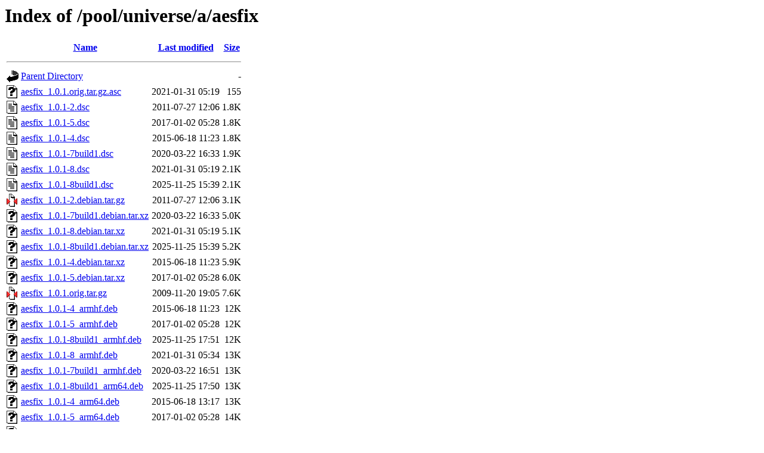

--- FILE ---
content_type: text/html;charset=UTF-8
request_url: http://ports.ubuntu.com/pool/universe/a/aesfix/?C=S;O=A
body_size: 1146
content:
<!DOCTYPE HTML PUBLIC "-//W3C//DTD HTML 3.2 Final//EN">
<html>
 <head>
  <title>Index of /pool/universe/a/aesfix</title>
 </head>
 <body>
<h1>Index of /pool/universe/a/aesfix</h1>
  <table>
   <tr><th valign="top"><img src="/icons/blank.gif" alt="[ICO]"></th><th><a href="?C=N;O=A">Name</a></th><th><a href="?C=M;O=A">Last modified</a></th><th><a href="?C=S;O=D">Size</a></th></tr>
   <tr><th colspan="4"><hr></th></tr>
<tr><td valign="top"><img src="/icons/back.gif" alt="[PARENTDIR]"></td><td><a href="/pool/universe/a/">Parent Directory</a></td><td>&nbsp;</td><td align="right">  - </td></tr>
<tr><td valign="top"><img src="/icons/unknown.gif" alt="[   ]"></td><td><a href="aesfix_1.0.1.orig.tar.gz.asc">aesfix_1.0.1.orig.tar.gz.asc</a></td><td align="right">2021-01-31 05:19  </td><td align="right">155 </td></tr>
<tr><td valign="top"><img src="/icons/text.gif" alt="[TXT]"></td><td><a href="aesfix_1.0.1-2.dsc">aesfix_1.0.1-2.dsc</a></td><td align="right">2011-07-27 12:06  </td><td align="right">1.8K</td></tr>
<tr><td valign="top"><img src="/icons/text.gif" alt="[TXT]"></td><td><a href="aesfix_1.0.1-5.dsc">aesfix_1.0.1-5.dsc</a></td><td align="right">2017-01-02 05:28  </td><td align="right">1.8K</td></tr>
<tr><td valign="top"><img src="/icons/text.gif" alt="[TXT]"></td><td><a href="aesfix_1.0.1-4.dsc">aesfix_1.0.1-4.dsc</a></td><td align="right">2015-06-18 11:23  </td><td align="right">1.8K</td></tr>
<tr><td valign="top"><img src="/icons/text.gif" alt="[TXT]"></td><td><a href="aesfix_1.0.1-7build1.dsc">aesfix_1.0.1-7build1.dsc</a></td><td align="right">2020-03-22 16:33  </td><td align="right">1.9K</td></tr>
<tr><td valign="top"><img src="/icons/text.gif" alt="[TXT]"></td><td><a href="aesfix_1.0.1-8.dsc">aesfix_1.0.1-8.dsc</a></td><td align="right">2021-01-31 05:19  </td><td align="right">2.1K</td></tr>
<tr><td valign="top"><img src="/icons/text.gif" alt="[TXT]"></td><td><a href="aesfix_1.0.1-8build1.dsc">aesfix_1.0.1-8build1.dsc</a></td><td align="right">2025-11-25 15:39  </td><td align="right">2.1K</td></tr>
<tr><td valign="top"><img src="/icons/compressed.gif" alt="[   ]"></td><td><a href="aesfix_1.0.1-2.debian.tar.gz">aesfix_1.0.1-2.debian.tar.gz</a></td><td align="right">2011-07-27 12:06  </td><td align="right">3.1K</td></tr>
<tr><td valign="top"><img src="/icons/unknown.gif" alt="[   ]"></td><td><a href="aesfix_1.0.1-7build1.debian.tar.xz">aesfix_1.0.1-7build1.debian.tar.xz</a></td><td align="right">2020-03-22 16:33  </td><td align="right">5.0K</td></tr>
<tr><td valign="top"><img src="/icons/unknown.gif" alt="[   ]"></td><td><a href="aesfix_1.0.1-8.debian.tar.xz">aesfix_1.0.1-8.debian.tar.xz</a></td><td align="right">2021-01-31 05:19  </td><td align="right">5.1K</td></tr>
<tr><td valign="top"><img src="/icons/unknown.gif" alt="[   ]"></td><td><a href="aesfix_1.0.1-8build1.debian.tar.xz">aesfix_1.0.1-8build1.debian.tar.xz</a></td><td align="right">2025-11-25 15:39  </td><td align="right">5.2K</td></tr>
<tr><td valign="top"><img src="/icons/unknown.gif" alt="[   ]"></td><td><a href="aesfix_1.0.1-4.debian.tar.xz">aesfix_1.0.1-4.debian.tar.xz</a></td><td align="right">2015-06-18 11:23  </td><td align="right">5.9K</td></tr>
<tr><td valign="top"><img src="/icons/unknown.gif" alt="[   ]"></td><td><a href="aesfix_1.0.1-5.debian.tar.xz">aesfix_1.0.1-5.debian.tar.xz</a></td><td align="right">2017-01-02 05:28  </td><td align="right">6.0K</td></tr>
<tr><td valign="top"><img src="/icons/compressed.gif" alt="[   ]"></td><td><a href="aesfix_1.0.1.orig.tar.gz">aesfix_1.0.1.orig.tar.gz</a></td><td align="right">2009-11-20 19:05  </td><td align="right">7.6K</td></tr>
<tr><td valign="top"><img src="/icons/unknown.gif" alt="[   ]"></td><td><a href="aesfix_1.0.1-4_armhf.deb">aesfix_1.0.1-4_armhf.deb</a></td><td align="right">2015-06-18 11:23  </td><td align="right"> 12K</td></tr>
<tr><td valign="top"><img src="/icons/unknown.gif" alt="[   ]"></td><td><a href="aesfix_1.0.1-5_armhf.deb">aesfix_1.0.1-5_armhf.deb</a></td><td align="right">2017-01-02 05:28  </td><td align="right"> 12K</td></tr>
<tr><td valign="top"><img src="/icons/unknown.gif" alt="[   ]"></td><td><a href="aesfix_1.0.1-8build1_armhf.deb">aesfix_1.0.1-8build1_armhf.deb</a></td><td align="right">2025-11-25 17:51  </td><td align="right"> 12K</td></tr>
<tr><td valign="top"><img src="/icons/unknown.gif" alt="[   ]"></td><td><a href="aesfix_1.0.1-8_armhf.deb">aesfix_1.0.1-8_armhf.deb</a></td><td align="right">2021-01-31 05:34  </td><td align="right"> 13K</td></tr>
<tr><td valign="top"><img src="/icons/unknown.gif" alt="[   ]"></td><td><a href="aesfix_1.0.1-7build1_armhf.deb">aesfix_1.0.1-7build1_armhf.deb</a></td><td align="right">2020-03-22 16:51  </td><td align="right"> 13K</td></tr>
<tr><td valign="top"><img src="/icons/unknown.gif" alt="[   ]"></td><td><a href="aesfix_1.0.1-8build1_arm64.deb">aesfix_1.0.1-8build1_arm64.deb</a></td><td align="right">2025-11-25 17:50  </td><td align="right"> 13K</td></tr>
<tr><td valign="top"><img src="/icons/unknown.gif" alt="[   ]"></td><td><a href="aesfix_1.0.1-4_arm64.deb">aesfix_1.0.1-4_arm64.deb</a></td><td align="right">2015-06-18 13:17  </td><td align="right"> 13K</td></tr>
<tr><td valign="top"><img src="/icons/unknown.gif" alt="[   ]"></td><td><a href="aesfix_1.0.1-5_arm64.deb">aesfix_1.0.1-5_arm64.deb</a></td><td align="right">2017-01-02 05:28  </td><td align="right"> 14K</td></tr>
<tr><td valign="top"><img src="/icons/unknown.gif" alt="[   ]"></td><td><a href="aesfix_1.0.1-8_arm64.deb">aesfix_1.0.1-8_arm64.deb</a></td><td align="right">2021-01-31 05:34  </td><td align="right"> 14K</td></tr>
<tr><td valign="top"><img src="/icons/unknown.gif" alt="[   ]"></td><td><a href="aesfix_1.0.1-7build1_arm64.deb">aesfix_1.0.1-7build1_arm64.deb</a></td><td align="right">2020-03-22 16:51  </td><td align="right"> 14K</td></tr>
<tr><td valign="top"><img src="/icons/unknown.gif" alt="[   ]"></td><td><a href="aesfix_1.0.1-4_s390x.deb">aesfix_1.0.1-4_s390x.deb</a></td><td align="right">2015-12-04 04:25  </td><td align="right"> 14K</td></tr>
<tr><td valign="top"><img src="/icons/unknown.gif" alt="[   ]"></td><td><a href="aesfix_1.0.1-5_s390x.deb">aesfix_1.0.1-5_s390x.deb</a></td><td align="right">2017-01-02 05:29  </td><td align="right"> 14K</td></tr>
<tr><td valign="top"><img src="/icons/unknown.gif" alt="[   ]"></td><td><a href="aesfix_1.0.1-2_armhf.deb">aesfix_1.0.1-2_armhf.deb</a></td><td align="right">2011-12-07 17:08  </td><td align="right"> 14K</td></tr>
<tr><td valign="top"><img src="/icons/unknown.gif" alt="[   ]"></td><td><a href="aesfix_1.0.1-2_arm64.deb">aesfix_1.0.1-2_arm64.deb</a></td><td align="right">2013-10-10 23:13  </td><td align="right"> 14K</td></tr>
<tr><td valign="top"><img src="/icons/unknown.gif" alt="[   ]"></td><td><a href="aesfix_1.0.1-7build1_riscv64.deb">aesfix_1.0.1-7build1_riscv64.deb</a></td><td align="right">2020-04-02 19:03  </td><td align="right"> 14K</td></tr>
<tr><td valign="top"><img src="/icons/unknown.gif" alt="[   ]"></td><td><a href="aesfix_1.0.1-8_riscv64.deb">aesfix_1.0.1-8_riscv64.deb</a></td><td align="right">2021-01-31 05:49  </td><td align="right"> 14K</td></tr>
<tr><td valign="top"><img src="/icons/unknown.gif" alt="[   ]"></td><td><a href="aesfix_1.0.1-2_ppc64el.deb">aesfix_1.0.1-2_ppc64el.deb</a></td><td align="right">2014-02-18 12:09  </td><td align="right"> 14K</td></tr>
<tr><td valign="top"><img src="/icons/unknown.gif" alt="[   ]"></td><td><a href="aesfix_1.0.1-8build1_s390x.deb">aesfix_1.0.1-8build1_s390x.deb</a></td><td align="right">2025-11-25 17:51  </td><td align="right"> 14K</td></tr>
<tr><td valign="top"><img src="/icons/unknown.gif" alt="[   ]"></td><td><a href="aesfix_1.0.1-8build1_ppc64el.deb">aesfix_1.0.1-8build1_ppc64el.deb</a></td><td align="right">2025-11-26 02:08  </td><td align="right"> 14K</td></tr>
<tr><td valign="top"><img src="/icons/unknown.gif" alt="[   ]"></td><td><a href="aesfix_1.0.1-8build1_riscv64.deb">aesfix_1.0.1-8build1_riscv64.deb</a></td><td align="right">2025-11-25 17:51  </td><td align="right"> 15K</td></tr>
<tr><td valign="top"><img src="/icons/unknown.gif" alt="[   ]"></td><td><a href="aesfix_1.0.1-4_powerpc.deb">aesfix_1.0.1-4_powerpc.deb</a></td><td align="right">2015-06-18 13:34  </td><td align="right"> 15K</td></tr>
<tr><td valign="top"><img src="/icons/unknown.gif" alt="[   ]"></td><td><a href="aesfix_1.0.1-4_ppc64el.deb">aesfix_1.0.1-4_ppc64el.deb</a></td><td align="right">2015-06-18 11:43  </td><td align="right"> 15K</td></tr>
<tr><td valign="top"><img src="/icons/unknown.gif" alt="[   ]"></td><td><a href="aesfix_1.0.1-5_ppc64el.deb">aesfix_1.0.1-5_ppc64el.deb</a></td><td align="right">2017-01-02 05:29  </td><td align="right"> 16K</td></tr>
<tr><td valign="top"><img src="/icons/unknown.gif" alt="[   ]"></td><td><a href="aesfix_1.0.1-2_powerpc.deb">aesfix_1.0.1-2_powerpc.deb</a></td><td align="right">2011-07-29 09:04  </td><td align="right"> 16K</td></tr>
<tr><td valign="top"><img src="/icons/unknown.gif" alt="[   ]"></td><td><a href="aesfix_1.0.1-8_ppc64el.deb">aesfix_1.0.1-8_ppc64el.deb</a></td><td align="right">2021-01-31 05:19  </td><td align="right"> 16K</td></tr>
<tr><td valign="top"><img src="/icons/unknown.gif" alt="[   ]"></td><td><a href="aesfix_1.0.1-7build1_ppc64el.deb">aesfix_1.0.1-7build1_ppc64el.deb</a></td><td align="right">2020-03-22 16:39  </td><td align="right"> 17K</td></tr>
<tr><td valign="top"><img src="/icons/unknown.gif" alt="[   ]"></td><td><a href="aesfix_1.0.1-7build1_s390x.deb">aesfix_1.0.1-7build1_s390x.deb</a></td><td align="right">2020-03-22 16:39  </td><td align="right"> 17K</td></tr>
<tr><td valign="top"><img src="/icons/unknown.gif" alt="[   ]"></td><td><a href="aesfix_1.0.1-8_s390x.deb">aesfix_1.0.1-8_s390x.deb</a></td><td align="right">2021-01-31 05:19  </td><td align="right"> 17K</td></tr>
   <tr><th colspan="4"><hr></th></tr>
</table>
<address>Apache/2.4.52 (Ubuntu) Server at ports.ubuntu.com Port 80</address>
</body></html>
